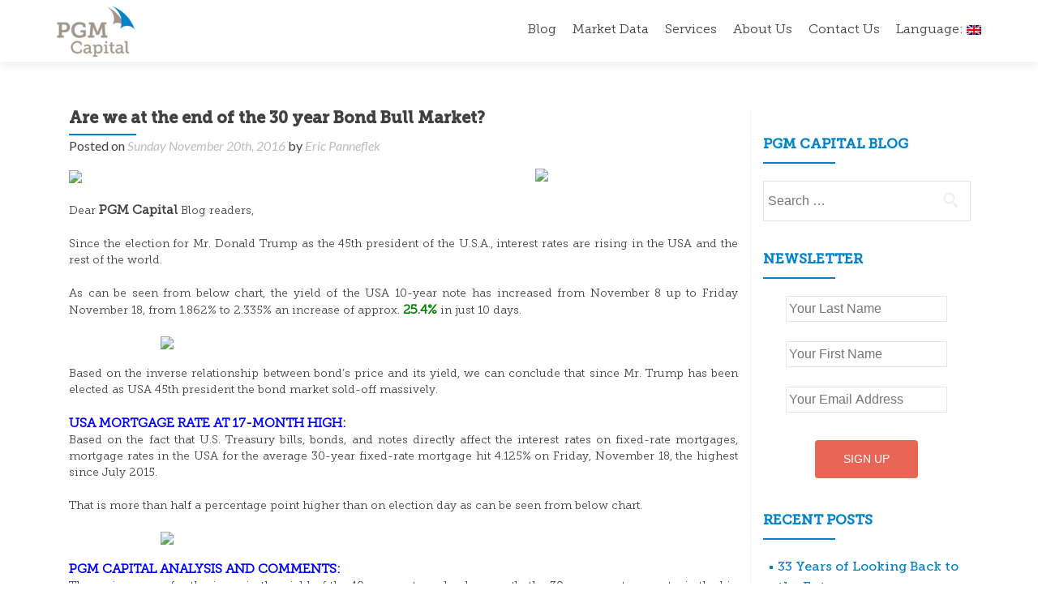

--- FILE ---
content_type: text/html; charset=UTF-8
request_url: https://www.pgmcapital.com/are-we-at-the-end-of-the-30-year-bond-bull-market/
body_size: 74659
content:
<!DOCTYPE html>

<html  xmlns="http://www.w3.org/1999/xhtml" prefix="" lang="en-US">

<head>


<meta charset="UTF-8">

<meta name="viewport" content="width=device-width, initial-scale=1">

<link rel="profile" href="https://gmpg.org/xfn/11">

<link rel="pingback" href="https://www.pgmcapital.com/xmlrpc.php">

<script>
  (function(i,s,o,g,r,a,m){i['GoogleAnalyticsObject']=r;i[r]=i[r]||function(){
  (i[r].q=i[r].q||[]).push(arguments)},i[r].l=1*new Date();a=s.createElement(o),
  m=s.getElementsByTagName(o)[0];a.async=1;a.src=g;m.parentNode.insertBefore(a,m)
  })(window,document,'script','//www.google-analytics.com/analytics.js','ga');

  ga('create', 'UA-186654-6', 'auto');
  ga('send', 'pageview');

</script>
<!--[if lt IE 9]>
<script src="https://www.pgmcapital.com/wp-content/themes/zerif-pro/js/html5.js"></script>
<link rel="stylesheet" href="https://www.pgmcapital.com/wp-content/themes/zerif-pro/css/ie.css" type="text/css">
<![endif]-->


<!-- BEGIN Metadata added by the Add-Meta-Tags WordPress plugin -->
<meta name="description" content="Dear PGM Capital Blog readers, Since the election for Mr. Donald Trump as the 45th president of the U.S.A., interest rates are rising in the USA and the rest of the world." />
<meta name="keywords" content="wealth management,asset management,financial services,curacao,investment,banking,bank,netherlands antilles,suriname,brazil,trading,hedging,vermogensbeheer,nederland,vermogensbeheerders,curaçao,beleggingsstrategie,beleggen,tax,belasting,presentation,onafhankelijk,independent,vermögensverwaltung,vermögensverwalter,vermoegensverwaltung,vermoegensverwaltung,offshorebanking,offshore,trust,truehand,finanzdienstleistung,gold,silver,zilver,goud,silber,edelmetalle,precious metals,stocks,bonds,aktien,aandelen,dividende,rendement,rendite,riqueza,fortune,money,fortuna,prosperidade,banco,imposto,taxa,constructie,construction,global,switzerland,buffett,hedge,brasil,schweiz,cayman,stiftung,foundation,stichting,spf,ppif,luxembourg, pgm capital blog" />
<!-- END Metadata added by the Add-Meta-Tags WordPress plugin -->

<title>Are we at the end of the 30 year Bond Bull Market? &#8211; PGM Capital</title>
<meta name='robots' content='max-image-preview:large' />
<link rel='dns-prefetch' href='//fonts.googleapis.com' />
<link rel="alternate" type="application/rss+xml" title="PGM Capital &raquo; Feed" href="https://www.pgmcapital.com/feed/" />
<link rel="alternate" type="application/rss+xml" title="PGM Capital &raquo; Comments Feed" href="https://www.pgmcapital.com/comments/feed/" />
<link rel="alternate" type="application/rss+xml" title="PGM Capital &raquo; Are we at the end of the 30 year Bond Bull Market? Comments Feed" href="https://www.pgmcapital.com/are-we-at-the-end-of-the-30-year-bond-bull-market/feed/" />
<link rel="alternate" title="oEmbed (JSON)" type="application/json+oembed" href="https://www.pgmcapital.com/wp-json/oembed/1.0/embed?url=https%3A%2F%2Fwww.pgmcapital.com%2Fare-we-at-the-end-of-the-30-year-bond-bull-market%2F" />
<link rel="alternate" title="oEmbed (XML)" type="text/xml+oembed" href="https://www.pgmcapital.com/wp-json/oembed/1.0/embed?url=https%3A%2F%2Fwww.pgmcapital.com%2Fare-we-at-the-end-of-the-30-year-bond-bull-market%2F&#038;format=xml" />
<style id='wp-img-auto-sizes-contain-inline-css' type='text/css'>
img:is([sizes=auto i],[sizes^="auto," i]){contain-intrinsic-size:3000px 1500px}
/*# sourceURL=wp-img-auto-sizes-contain-inline-css */
</style>
<style id='wp-emoji-styles-inline-css' type='text/css'>

	img.wp-smiley, img.emoji {
		display: inline !important;
		border: none !important;
		box-shadow: none !important;
		height: 1em !important;
		width: 1em !important;
		margin: 0 0.07em !important;
		vertical-align: -0.1em !important;
		background: none !important;
		padding: 0 !important;
	}
/*# sourceURL=wp-emoji-styles-inline-css */
</style>
<style id='wp-block-library-inline-css' type='text/css'>
:root{--wp-block-synced-color:#7a00df;--wp-block-synced-color--rgb:122,0,223;--wp-bound-block-color:var(--wp-block-synced-color);--wp-editor-canvas-background:#ddd;--wp-admin-theme-color:#007cba;--wp-admin-theme-color--rgb:0,124,186;--wp-admin-theme-color-darker-10:#006ba1;--wp-admin-theme-color-darker-10--rgb:0,107,160.5;--wp-admin-theme-color-darker-20:#005a87;--wp-admin-theme-color-darker-20--rgb:0,90,135;--wp-admin-border-width-focus:2px}@media (min-resolution:192dpi){:root{--wp-admin-border-width-focus:1.5px}}.wp-element-button{cursor:pointer}:root .has-very-light-gray-background-color{background-color:#eee}:root .has-very-dark-gray-background-color{background-color:#313131}:root .has-very-light-gray-color{color:#eee}:root .has-very-dark-gray-color{color:#313131}:root .has-vivid-green-cyan-to-vivid-cyan-blue-gradient-background{background:linear-gradient(135deg,#00d084,#0693e3)}:root .has-purple-crush-gradient-background{background:linear-gradient(135deg,#34e2e4,#4721fb 50%,#ab1dfe)}:root .has-hazy-dawn-gradient-background{background:linear-gradient(135deg,#faaca8,#dad0ec)}:root .has-subdued-olive-gradient-background{background:linear-gradient(135deg,#fafae1,#67a671)}:root .has-atomic-cream-gradient-background{background:linear-gradient(135deg,#fdd79a,#004a59)}:root .has-nightshade-gradient-background{background:linear-gradient(135deg,#330968,#31cdcf)}:root .has-midnight-gradient-background{background:linear-gradient(135deg,#020381,#2874fc)}:root{--wp--preset--font-size--normal:16px;--wp--preset--font-size--huge:42px}.has-regular-font-size{font-size:1em}.has-larger-font-size{font-size:2.625em}.has-normal-font-size{font-size:var(--wp--preset--font-size--normal)}.has-huge-font-size{font-size:var(--wp--preset--font-size--huge)}.has-text-align-center{text-align:center}.has-text-align-left{text-align:left}.has-text-align-right{text-align:right}.has-fit-text{white-space:nowrap!important}#end-resizable-editor-section{display:none}.aligncenter{clear:both}.items-justified-left{justify-content:flex-start}.items-justified-center{justify-content:center}.items-justified-right{justify-content:flex-end}.items-justified-space-between{justify-content:space-between}.screen-reader-text{border:0;clip-path:inset(50%);height:1px;margin:-1px;overflow:hidden;padding:0;position:absolute;width:1px;word-wrap:normal!important}.screen-reader-text:focus{background-color:#ddd;clip-path:none;color:#444;display:block;font-size:1em;height:auto;left:5px;line-height:normal;padding:15px 23px 14px;text-decoration:none;top:5px;width:auto;z-index:100000}html :where(.has-border-color){border-style:solid}html :where([style*=border-top-color]){border-top-style:solid}html :where([style*=border-right-color]){border-right-style:solid}html :where([style*=border-bottom-color]){border-bottom-style:solid}html :where([style*=border-left-color]){border-left-style:solid}html :where([style*=border-width]){border-style:solid}html :where([style*=border-top-width]){border-top-style:solid}html :where([style*=border-right-width]){border-right-style:solid}html :where([style*=border-bottom-width]){border-bottom-style:solid}html :where([style*=border-left-width]){border-left-style:solid}html :where(img[class*=wp-image-]){height:auto;max-width:100%}:where(figure){margin:0 0 1em}html :where(.is-position-sticky){--wp-admin--admin-bar--position-offset:var(--wp-admin--admin-bar--height,0px)}@media screen and (max-width:600px){html :where(.is-position-sticky){--wp-admin--admin-bar--position-offset:0px}}

/*# sourceURL=wp-block-library-inline-css */
</style><style id='global-styles-inline-css' type='text/css'>
:root{--wp--preset--aspect-ratio--square: 1;--wp--preset--aspect-ratio--4-3: 4/3;--wp--preset--aspect-ratio--3-4: 3/4;--wp--preset--aspect-ratio--3-2: 3/2;--wp--preset--aspect-ratio--2-3: 2/3;--wp--preset--aspect-ratio--16-9: 16/9;--wp--preset--aspect-ratio--9-16: 9/16;--wp--preset--color--black: #000000;--wp--preset--color--cyan-bluish-gray: #abb8c3;--wp--preset--color--white: #ffffff;--wp--preset--color--pale-pink: #f78da7;--wp--preset--color--vivid-red: #cf2e2e;--wp--preset--color--luminous-vivid-orange: #ff6900;--wp--preset--color--luminous-vivid-amber: #fcb900;--wp--preset--color--light-green-cyan: #7bdcb5;--wp--preset--color--vivid-green-cyan: #00d084;--wp--preset--color--pale-cyan-blue: #8ed1fc;--wp--preset--color--vivid-cyan-blue: #0693e3;--wp--preset--color--vivid-purple: #9b51e0;--wp--preset--gradient--vivid-cyan-blue-to-vivid-purple: linear-gradient(135deg,rgb(6,147,227) 0%,rgb(155,81,224) 100%);--wp--preset--gradient--light-green-cyan-to-vivid-green-cyan: linear-gradient(135deg,rgb(122,220,180) 0%,rgb(0,208,130) 100%);--wp--preset--gradient--luminous-vivid-amber-to-luminous-vivid-orange: linear-gradient(135deg,rgb(252,185,0) 0%,rgb(255,105,0) 100%);--wp--preset--gradient--luminous-vivid-orange-to-vivid-red: linear-gradient(135deg,rgb(255,105,0) 0%,rgb(207,46,46) 100%);--wp--preset--gradient--very-light-gray-to-cyan-bluish-gray: linear-gradient(135deg,rgb(238,238,238) 0%,rgb(169,184,195) 100%);--wp--preset--gradient--cool-to-warm-spectrum: linear-gradient(135deg,rgb(74,234,220) 0%,rgb(151,120,209) 20%,rgb(207,42,186) 40%,rgb(238,44,130) 60%,rgb(251,105,98) 80%,rgb(254,248,76) 100%);--wp--preset--gradient--blush-light-purple: linear-gradient(135deg,rgb(255,206,236) 0%,rgb(152,150,240) 100%);--wp--preset--gradient--blush-bordeaux: linear-gradient(135deg,rgb(254,205,165) 0%,rgb(254,45,45) 50%,rgb(107,0,62) 100%);--wp--preset--gradient--luminous-dusk: linear-gradient(135deg,rgb(255,203,112) 0%,rgb(199,81,192) 50%,rgb(65,88,208) 100%);--wp--preset--gradient--pale-ocean: linear-gradient(135deg,rgb(255,245,203) 0%,rgb(182,227,212) 50%,rgb(51,167,181) 100%);--wp--preset--gradient--electric-grass: linear-gradient(135deg,rgb(202,248,128) 0%,rgb(113,206,126) 100%);--wp--preset--gradient--midnight: linear-gradient(135deg,rgb(2,3,129) 0%,rgb(40,116,252) 100%);--wp--preset--font-size--small: 13px;--wp--preset--font-size--medium: 20px;--wp--preset--font-size--large: 36px;--wp--preset--font-size--x-large: 42px;--wp--preset--spacing--20: 0.44rem;--wp--preset--spacing--30: 0.67rem;--wp--preset--spacing--40: 1rem;--wp--preset--spacing--50: 1.5rem;--wp--preset--spacing--60: 2.25rem;--wp--preset--spacing--70: 3.38rem;--wp--preset--spacing--80: 5.06rem;--wp--preset--shadow--natural: 6px 6px 9px rgba(0, 0, 0, 0.2);--wp--preset--shadow--deep: 12px 12px 50px rgba(0, 0, 0, 0.4);--wp--preset--shadow--sharp: 6px 6px 0px rgba(0, 0, 0, 0.2);--wp--preset--shadow--outlined: 6px 6px 0px -3px rgb(255, 255, 255), 6px 6px rgb(0, 0, 0);--wp--preset--shadow--crisp: 6px 6px 0px rgb(0, 0, 0);}:where(.is-layout-flex){gap: 0.5em;}:where(.is-layout-grid){gap: 0.5em;}body .is-layout-flex{display: flex;}.is-layout-flex{flex-wrap: wrap;align-items: center;}.is-layout-flex > :is(*, div){margin: 0;}body .is-layout-grid{display: grid;}.is-layout-grid > :is(*, div){margin: 0;}:where(.wp-block-columns.is-layout-flex){gap: 2em;}:where(.wp-block-columns.is-layout-grid){gap: 2em;}:where(.wp-block-post-template.is-layout-flex){gap: 1.25em;}:where(.wp-block-post-template.is-layout-grid){gap: 1.25em;}.has-black-color{color: var(--wp--preset--color--black) !important;}.has-cyan-bluish-gray-color{color: var(--wp--preset--color--cyan-bluish-gray) !important;}.has-white-color{color: var(--wp--preset--color--white) !important;}.has-pale-pink-color{color: var(--wp--preset--color--pale-pink) !important;}.has-vivid-red-color{color: var(--wp--preset--color--vivid-red) !important;}.has-luminous-vivid-orange-color{color: var(--wp--preset--color--luminous-vivid-orange) !important;}.has-luminous-vivid-amber-color{color: var(--wp--preset--color--luminous-vivid-amber) !important;}.has-light-green-cyan-color{color: var(--wp--preset--color--light-green-cyan) !important;}.has-vivid-green-cyan-color{color: var(--wp--preset--color--vivid-green-cyan) !important;}.has-pale-cyan-blue-color{color: var(--wp--preset--color--pale-cyan-blue) !important;}.has-vivid-cyan-blue-color{color: var(--wp--preset--color--vivid-cyan-blue) !important;}.has-vivid-purple-color{color: var(--wp--preset--color--vivid-purple) !important;}.has-black-background-color{background-color: var(--wp--preset--color--black) !important;}.has-cyan-bluish-gray-background-color{background-color: var(--wp--preset--color--cyan-bluish-gray) !important;}.has-white-background-color{background-color: var(--wp--preset--color--white) !important;}.has-pale-pink-background-color{background-color: var(--wp--preset--color--pale-pink) !important;}.has-vivid-red-background-color{background-color: var(--wp--preset--color--vivid-red) !important;}.has-luminous-vivid-orange-background-color{background-color: var(--wp--preset--color--luminous-vivid-orange) !important;}.has-luminous-vivid-amber-background-color{background-color: var(--wp--preset--color--luminous-vivid-amber) !important;}.has-light-green-cyan-background-color{background-color: var(--wp--preset--color--light-green-cyan) !important;}.has-vivid-green-cyan-background-color{background-color: var(--wp--preset--color--vivid-green-cyan) !important;}.has-pale-cyan-blue-background-color{background-color: var(--wp--preset--color--pale-cyan-blue) !important;}.has-vivid-cyan-blue-background-color{background-color: var(--wp--preset--color--vivid-cyan-blue) !important;}.has-vivid-purple-background-color{background-color: var(--wp--preset--color--vivid-purple) !important;}.has-black-border-color{border-color: var(--wp--preset--color--black) !important;}.has-cyan-bluish-gray-border-color{border-color: var(--wp--preset--color--cyan-bluish-gray) !important;}.has-white-border-color{border-color: var(--wp--preset--color--white) !important;}.has-pale-pink-border-color{border-color: var(--wp--preset--color--pale-pink) !important;}.has-vivid-red-border-color{border-color: var(--wp--preset--color--vivid-red) !important;}.has-luminous-vivid-orange-border-color{border-color: var(--wp--preset--color--luminous-vivid-orange) !important;}.has-luminous-vivid-amber-border-color{border-color: var(--wp--preset--color--luminous-vivid-amber) !important;}.has-light-green-cyan-border-color{border-color: var(--wp--preset--color--light-green-cyan) !important;}.has-vivid-green-cyan-border-color{border-color: var(--wp--preset--color--vivid-green-cyan) !important;}.has-pale-cyan-blue-border-color{border-color: var(--wp--preset--color--pale-cyan-blue) !important;}.has-vivid-cyan-blue-border-color{border-color: var(--wp--preset--color--vivid-cyan-blue) !important;}.has-vivid-purple-border-color{border-color: var(--wp--preset--color--vivid-purple) !important;}.has-vivid-cyan-blue-to-vivid-purple-gradient-background{background: var(--wp--preset--gradient--vivid-cyan-blue-to-vivid-purple) !important;}.has-light-green-cyan-to-vivid-green-cyan-gradient-background{background: var(--wp--preset--gradient--light-green-cyan-to-vivid-green-cyan) !important;}.has-luminous-vivid-amber-to-luminous-vivid-orange-gradient-background{background: var(--wp--preset--gradient--luminous-vivid-amber-to-luminous-vivid-orange) !important;}.has-luminous-vivid-orange-to-vivid-red-gradient-background{background: var(--wp--preset--gradient--luminous-vivid-orange-to-vivid-red) !important;}.has-very-light-gray-to-cyan-bluish-gray-gradient-background{background: var(--wp--preset--gradient--very-light-gray-to-cyan-bluish-gray) !important;}.has-cool-to-warm-spectrum-gradient-background{background: var(--wp--preset--gradient--cool-to-warm-spectrum) !important;}.has-blush-light-purple-gradient-background{background: var(--wp--preset--gradient--blush-light-purple) !important;}.has-blush-bordeaux-gradient-background{background: var(--wp--preset--gradient--blush-bordeaux) !important;}.has-luminous-dusk-gradient-background{background: var(--wp--preset--gradient--luminous-dusk) !important;}.has-pale-ocean-gradient-background{background: var(--wp--preset--gradient--pale-ocean) !important;}.has-electric-grass-gradient-background{background: var(--wp--preset--gradient--electric-grass) !important;}.has-midnight-gradient-background{background: var(--wp--preset--gradient--midnight) !important;}.has-small-font-size{font-size: var(--wp--preset--font-size--small) !important;}.has-medium-font-size{font-size: var(--wp--preset--font-size--medium) !important;}.has-large-font-size{font-size: var(--wp--preset--font-size--large) !important;}.has-x-large-font-size{font-size: var(--wp--preset--font-size--x-large) !important;}
/*# sourceURL=global-styles-inline-css */
</style>

<style id='classic-theme-styles-inline-css' type='text/css'>
/*! This file is auto-generated */
.wp-block-button__link{color:#fff;background-color:#32373c;border-radius:9999px;box-shadow:none;text-decoration:none;padding:calc(.667em + 2px) calc(1.333em + 2px);font-size:1.125em}.wp-block-file__button{background:#32373c;color:#fff;text-decoration:none}
/*# sourceURL=/wp-includes/css/classic-themes.min.css */
</style>
<link rel='stylesheet' id='zerif_bootstrap_style-css' href='https://www.pgmcapital.com/wp-content/themes/zerif-pro/css/bootstrap.min.css?ver=6.9' type='text/css' media='all' />
<link rel='stylesheet' id='zerif_font-awesome_style-css' href='https://www.pgmcapital.com/wp-content/themes/zerif-pro/assets/css/font-awesome.min.css?ver=v1' type='text/css' media='all' />
<link rel='stylesheet' id='chld_thm_cfg_parent-css' href='https://www.pgmcapital.com/wp-content/themes/zerif-pro/style.css?ver=6.9' type='text/css' media='all' />
<link rel='stylesheet' id='zerif_font-css' href='//fonts.googleapis.com/css?family=Lato%3A300%2C400%2C700%2C400italic%7CMontserrat%3A700%7CHomemade+Apple&#038;ver=6.9' type='text/css' media='all' />
<link rel='stylesheet' id='zerif_font_all-css' href='//fonts.googleapis.com/css?family=Open+Sans%3A400%2C300%2C300italic%2C400italic%2C600italic%2C600%2C700%2C700italic%2C800%2C800italic&#038;ver=6.9' type='text/css' media='all' />
<link rel='stylesheet' id='zerif_style-css' href='https://www.pgmcapital.com/wp-content/themes/zerif-pro-child/style.css?ver=1.8.5.1.1523203351' type='text/css' media='all' />
<script type="text/javascript" src="https://www.pgmcapital.com/wp-includes/js/jquery/jquery.min.js?ver=3.7.1" id="jquery-core-js"></script>
<script type="text/javascript" src="https://www.pgmcapital.com/wp-includes/js/jquery/jquery-migrate.min.js?ver=3.4.1" id="jquery-migrate-js"></script>
<script type="text/javascript" src="https://www.pgmcapital.com/wp-content/plugins/timezonecalculator/vendor/jshashtable/hashtable.js?ver=3.0" id="jshashtable-js"></script>
<script type="text/javascript" id="timezonecalculator_refresh-js-extra">
/* <![CDATA[ */
var timezonecalculator_refresh_settings = {"ajax_url":"https://www.pgmcapital.com/wp-admin/admin-ajax.php","_ajax_nonce":"098049f504","refresh_time":"10"};
//# sourceURL=timezonecalculator_refresh-js-extra
/* ]]> */
</script>
<script type="text/javascript" src="https://www.pgmcapital.com/wp-content/plugins/timezonecalculator/js/refresh.js?ver=3.20" id="timezonecalculator_refresh-js"></script>
<link rel="https://api.w.org/" href="https://www.pgmcapital.com/wp-json/" /><link rel="alternate" title="JSON" type="application/json" href="https://www.pgmcapital.com/wp-json/wp/v2/posts/14781" /><link rel="EditURI" type="application/rsd+xml" title="RSD" href="https://www.pgmcapital.com/xmlrpc.php?rsd" />
<meta name="generator" content="WordPress 6.9" />
<link rel="canonical" href="https://www.pgmcapital.com/are-we-at-the-end-of-the-30-year-bond-bull-market/" />
<link rel='shortlink' href='https://www.pgmcapital.com/?p=14781' />
<meta name="TimeZoneCalculator" content="3.37"/>
<style type="text/css">
.qtranxs_flag_en {background-image: url(https://www.pgmcapital.com/wp-content/plugins/qtranslate-x/flags/gb.png); background-repeat: no-repeat;}
.qtranxs_flag_nl {background-image: url(https://www.pgmcapital.com/wp-content/plugins/qtranslate-x/flags/nl.png); background-repeat: no-repeat;}
</style>
<link hreflang="en" href="https://www.pgmcapital.com/en/are-we-at-the-end-of-the-30-year-bond-bull-market/" rel="alternate" />
<link hreflang="nl" href="https://www.pgmcapital.com/nl/are-we-at-the-end-of-the-30-year-bond-bull-market/" rel="alternate" />
<link hreflang="x-default" href="https://www.pgmcapital.com/are-we-at-the-end-of-the-30-year-bond-bull-market/" rel="alternate" />
<meta name="generator" content="qTranslate-X 3.4.6.8" />
<style type="text/css" id="custom-background-css">
body.custom-background { background-image: url("https://www.pgmcapital.com/beta/wp-content/uploads/2015/06/bg2.jpg"); background-position: center top; background-size: auto; background-repeat: repeat; background-attachment: fixed; }
</style>
	<link rel="icon" href="https://www.pgmcapital.com/wp-content/uploads/2016/03/cropped-pgm_siteicon-32x32.png" sizes="32x32" />
<link rel="icon" href="https://www.pgmcapital.com/wp-content/uploads/2016/03/cropped-pgm_siteicon-192x192.png" sizes="192x192" />
<link rel="apple-touch-icon" href="https://www.pgmcapital.com/wp-content/uploads/2016/03/cropped-pgm_siteicon-180x180.png" />
<meta name="msapplication-TileImage" content="https://www.pgmcapital.com/wp-content/uploads/2016/03/cropped-pgm_siteicon-270x270.png" />
		<style type="text/css" id="wp-custom-css">
			/* About Us - Widget Customization */

.about-us .column {
	margin-bottom: 33px;
}

.client-list .widget-title {
	color: #0082C8;
}

.our-clients {
	line-height: 0;
}		</style>
		<style id="sccss">/* Enter Your Custom CSS Here */

/* Ghost Buttons */
.custom-button.red-btn,
.custom-button.green-btn, 
a.btn.btn-primary.custom-button.red-btn,
a.btn.btn-primary.custom-button.green-btn {
  background: transparent !important;
  border: 2px solid #fff;
  border-radius: 5px;
  color: #fff !important;
}
.custom-button.red-btn:hover,
.custom-button.red-btn:active,
.custom-button.green-btn:hover,
.custom-button.green-btn:active,
a.btn.btn-primary.custom-button.red-btn:hover, 
a.btn.btn-primary.custom-button.red-btn:active,
a.btn.btn-primary.custom-button.green-btn:hover, 
a.btn.btn-primary.custom-button.green-btn:active {
   background-color: #fff; /* fallback */
   background-color: rgba(255, 255, 255, 0.4) !important;
   transition: background-color 0.3s ease-in;
   border-radius: 5px;
}

/* Older Theme Changes */
.button {
	display: inline-block !important;
}
.red-btn {
	font-family:'Museo_Slab_500',Sans-Serif;
}
.green-btn {
	font-family:'Museo_Slab_500',Sans-Serif;
}
.widget .widget-title {
	font-family: 'Museo_Slab_500', Sans-Serif;
}
.widget li {
	font-family: 'Museo_Slab_300', Sans-Serif;
}
.widget li:before{
	background: #0082c8;
}
.widget li a {
	color:#0082c8;
	font-family: 'Museo_Slab_500', Sans-Serif;
}
.widget li a:hover {
	color:#000 !important;
}
.section-header h2 {
	font-family: 'Museo_Slab_500', Sans-Serif;
}
.section-header h6 {
	font-family: 'Museo_Slab_300', Sans-Serif;
}
li.current>a:before {
	background: #e96656;
}
ul.nav > li.current_page_item.current > a:before {
	background: #0082c8;
}
.intro-text{
	line-height: 50px;
	font-size: 35px;
	font-family:'Museo_Slab_500',Sans-Serif;
}
.focus-box:nth-child(4n+1) .service-icon:hover {
	border: 10px solid #0082c8;
}
.focus-box:nth-child(4n+2) .service-icon:hover{
	border: 10px solid #0082c8;
}
.focus-box:nth-child(4n+3) .service-icon:hover {
	border: 10px solid #0082c8;
}
.focus-box:nth-child(4n+4) .service-icon:hover{
	border: 10px solid #0082c8;
}
.focus-box:nth-child(4n+1) .red-border-bottom:before {
	background: #0082c8;
}
.focus-box:nth-child(4n+2) .red-border-bottom:before {
	background: #0082c8;
}
.focus-box:nth-child(4n+3) .red-border-bottom:before {
	background: #0082c8;
}
.focus-box:nth-child(4n+4) .red-border-bottom:before {
	background: #0082c8;
}
.focus-box h5 {
	font-family: 'Museo_Slab_500', Sans-Serif;
}
.focus-box p {
	font-family: 'Museo_Slab_300', Sans-Serif;
}
.separator-one .green-btn {
	color: #FFF !important;
}
.separator-one .text {
	font-family: 'Museo_Slab_500', Sans-Serif;
}
.about-us .big-intro {
	color: #0082c8;
	font-size: 55px;
}
.about-us p {
	font-family: 'Museo_Slab_300', Sans-Serif;
}
.skills .skill h6 {
    font-weight: normal;
	font-family: 'Museo_Slab_700', Sans-Serif;
}
.skills .skill p {
	line-height: 16px;
	font-family: 'Museo_Slab_300', Sans-Serif;
	font-size: 14px !important;
}
.team-member:hover .details {
	font-family: 'Museo_Slab_300', Sans-Serif;
}
.team-member h5, .team-member h5 a {
  	font-weight: normal;
	font-family: 'Museo_Slab_700', Sans-Serif;
}
.team-member .position {
	font-family: 'Museo_Slab_300', Sans-Serif;
	padding-top: 5px;
}
.team-member .social-icons ul li a:hover {
	color: #0082c8;
}
.our-team .row > div:nth-child(4n+1) .red-border-bottom:before{
    background: #0082c8 !important;
}
.our-team .row > div:nth-child(4n+2) .red-border-bottom:before{
    background: #0082c8 !important;
}
.our-team .row > div:nth-child(4n+3) .red-border-bottom:before{
    background: #0082c8 !important;
}
.our-team .row > div:nth-child(4n+4) .red-border-bottom:before{
    background: #0082c8 !important;
}
.best-value .package-header {
	height: 82px !important;
}
.best-value .package-header {
	height: 72px;
}
.testimonial {
	background: #fff;
}
.purchase-now h3 {
	font-family: 'Museo_Slab_500', Sans-Serif;
}
.contact-us .input-box,textarea {
	font-family: 'Museo_Slab_300', Sans-Serif;
}
.company-details {
	font-family: 'Museo_Slab_500', Sans-Serif; 
}
.company-details a:hover {
	color: #0082c8 !important;
}
.copyright p {
	font-family: 'Museo_Slab_500', Sans-Serif;
}
.social li {
	margin: 10px;
}
.social li a {
	font-size: 32px;
}
.latesnews-content p,
.latesnews-content {
	font-size: 13px;
	font-family: 'Museo_Slab_300', Sans-Serif;
}
#carousel-homepage-latestnews .carousel-inner .item .latestnews-title {
	font-weight: normal;
	font-size: 16px;
	font-family: 'Museo_Slab_500', Sans-Serif;
}
.nav a {
	font-family:'Museo_Slab_300',Sans-Serif;
}
.nav li a:hover {
	color: #0082c8 !important;
}
@media (max-width: 1200px) {

	.header-content-wrap {
		padding: 175px 0 100px;
	}

}

/* Selection colours (easy to forget) */
::selection {
	background: #A2968A;
	color: #0082C8;
}
::-moz-selection {
	background: #A2968A;
	color: #0082C8;
}


/* Page adjustments */
.entry-content {
  	font-family: 'Museo_Slab_500', Sans-Serif;
  	font-size: 16px;
} 

.entry-content p {
  	font-family: 'Museo_Slab_300', Sans-Serif;
  	font-size: 14px;
  	margin-bottom: 1.5em;
}

.entry-content p a {
  	font-family: 'Museo_Slab_500', Sans-Serif;
	font-size: 14px;
	color:#0082c8;
}

.entry-content p a:hover {
	color:#000 !important;
}

.entry-content,
.entry-header h1 {
  	font-family: 'Museo_Slab_700', Sans-Serif;
}

.entry-content h2 {
	padding-bottom: 10px;
	line-height: 20px;
	position: relative;
	display: inline-block;
  	font-family: 'Museo_Slab_700', Sans-Serif;
	font-size: 32px;
	text-transform: uppercase;
	margin-top: 0;
	margin-bottom: 6px;
}

.entry-content h4 {
	font-size: 16px;
	color: #666666;
} 

.entry-content h5 {
	color: #404040;
	position: relative;
	display: inline-block;
	text-transform: uppercase;
	margin-bottom: 8px;
	font-size: 17px;
  	font-family: 'Museo_Slab_700', Sans-Serif;
	float: none;
    width: auto;
} 

.entry-content h6 {
	font-size: 16px;
	margin-bottom: 10px;
	color: #808080;
    font-family: 'Museo_Slab_300', Sans-Serif;
} 

.entry-content #wrapper, 
.entry-content #disclaimerWrapper, 
.entry-content #marketsWrapper {
    text-align:center;
    width: 80%;
    margin: 0 auto;
    text-align: center;
  	border: 1px solid #CCC; 
  	-moz-border-radius: 5px; 
  	border-radius: 5px;
  	margin-top: 15px;
  	margin-bottom: 30px;
} 

.entry-content #disclaimerWrapper {
	background: #F6F6F6;
  	font-family: 'Museo_Slab_300', Sans-Serif;
  	font-size: 12px;
  	margin-top: 30px;
}

.entry-content .overviewHeader {
	margin: 0;
  	padding: 0;
  	padding-top: 8px;
  	padding-bottom: 6px;
  	font-family: 'Museo_Slab_700', Sans-Serif;
  	font-size: 17px;
  	color: #006DBF;
  	text-transform: uppercase;
  	background: #F6F6F6;
  	-moz-border-radius: 5px 5px 0 0;
 	border-radius: 5px 5px 0 0; /* standards-compliant: (IE) */
} 

.entry-content #wrapper hr,
.entry-content #marketsWrapper hr {
	margin-top: 0px;
  	margin-bottom: 8px;
}

.entry-content .overviewLeft,
.entry-content .overviewMiddle,
.entry-content .overviewRight {
    display: inline-block;
    vertical-align:top;
    width: 30%;
}

.entry-content #pieWrapper {
    text-align:center;
    width: 80%;
    margin: 0 auto;
    text-align: center;
  	margin-top: 30px;
  	margin-bottom: 15px;
} 

.entry-content .allocationPie,
.entry-content .distributionPie {
    display: inline-block;
    vertical-align:top;
    width: 45%;
}

.entry-content .charts-menu-button-caption,
.entry-content .charts-control {
  	font-family: 'Museo_Slab_300', Sans-Serif;
  	font-size: 12px;
  	vertical-align: middle;
} 

.entry-content #chartDash { 
  	background:url('https://www.pgmcapital.com/pgm-component-index/images/graph_bg.png'); 
  	background-repeat:no-repeat; 
  	background-position:center; 
} 

.charts-menuitem-content {
	font-family: 'Museo_Slab_300', Sans-Serif !important;
  	text-align: left;
}

.sidebar-wrap .btn-default { 
	background-color: #006DBF;
}

.content-left-wrap a { 
	 color: #006DBF;
}

.content-left-wrap a:hover { 
	 color: #404040 !important;
}

article.hentry { 
	border-bottom: 0;
}

.widget li {
 	margin-top: 2px;
  	margin-bottom: 2px;
}

/* Markets overview */

.entry-content #marketsWrapper {
 	  width: 94%;
} 

@media (max-width: 767px) {
	.entry-content #marketsWrapper {
 	  	width: 100%; 
  		margin-bottom: 0;
  		-moz-border-radius: 0; 
  		border-radius: 0;
	} 
}

.entry-content .marketsFirst,
.entry-content .marketsSecond,
.entry-content .marketsThird,
.entry-content .marketsFourth {
    display: inline-block;
    vertical-align: middle;
    width: 30%;
}

.entry-content .marketsFourth {
	width: 5%; 
    /* margin-bottom: 8px;*/
}

.entry-content .marketsThird {
    /* margin-bottom: 8px;*/
}

.entry-content .marketsFirst {
 	text-align: left;
} 

.entry-content .marketsFirst h4 {
 	 padding-left: 5px !important;
}

.entry-content .marketsFirst h4,
.entry-content .marketsSecond h4,
.entry-content .marketsThird h4,
.entry-content .marketsFourth h4 {
	margin-top: 5px;
  	margin-bottom: 5px;
} 

.responsive-tabs,
.responsive-tabs__panel { 
 	padding-top: 0px !important; 
  	border: 0 !important;
  	border-top: 0 !important;
} 

@media (max-width: 767px) { 
	.responsive-tabs,
	.responsive-tabs__panel { 
  		padding: 0 !important;
	}
}

.responsive-tabs ul.responsive-tabs__list {
 	margin-left: 10% !important; 
   	margin-top: 10px !important;
} 

.responsive-tabs__list__item--active {
  	color: #006DBF !important;
  	background: #F6F6F6 !important;
}

.entry-content .marketsHeader { 
  	background: #F6F6F6 !important;
  	-moz-border-radius: 5px 5px 0 0;
 	border-radius: 5px 5px 0 0; /* standards-compliant: (IE) */
} 

@media (max-width: 767px) { 
	.entry-content .marketsHeader { 
    	-moz-border-radius: 0;
      	border-radius: 0; /* standards-compliant: (IE) */  
	}
	.responsive-tabs .responsive-tabs__heading,
	.responsive-tabs .responsive-tabs__heading--active { 
  		color: #006DBF !important;
	} 
} 

.nav > li.current_page_item a, .nav > li.current-menu-item a {
	color: #404040; 
}

/* About Us Mods */

.our-clients {
	background: none; 
  margin-bottom: 0;
}

.client-list {
	padding-right: 40px !important;
}

@media (max-width: 767px) { 
	.skills {
		margin-bottom: 25px !important; 
	}
}

@media (max-width: 992px) { 
	.skills {
		margin-bottom: 25px !important; 
	}
}

.zerif_about_us_center {
	margin-bottom: 25px !important;  
}

/* Services Mods */ 

.footer_subtitle {
	 padding-bottom: 0;
}

.before_banner {
  padding-bottom: 25px;
}

.focus h2 {
	padding-bottom: 25px; 
}

.focus h6 {
	color: #0082C8 !important; 
  font-family: 'Museo_Slab_500', Sans-Serif; 
}

.banner_subtitle h6 { 
 	margin: auto;
  max-width: 725px;
}

.banner_image {
  padding-bottom: 25px;
}

#chartDash { 
  background:url('/wp-content/uploads/2018/04/graph_bg.png') !important; 
  background-repeat:no-repeat !important; 
  background-position:center !important; 
} </style>

</head>


		<body data-rsssl=1 class="wp-singular post-template-default single single-post postid-14781 single-format-standard wp-theme-zerif-pro wp-child-theme-zerif-pro-child group-blog" itemscope="itemscope" itemtype="http://schema.org/WebPage">

		<!-- =========================

		   PRE LOADER       

		============================== -->
		

		<header id="home" class="header" itemscope="itemscope" itemtype="http://schema.org/WPHeader" role="banner">

			<div id="main-nav" class="navbar navbar-inverse bs-docs-nav">

				<div class="container">

					<div class="navbar-header responsive-logo">

						<button class="navbar-toggle collapsed" type="button" data-toggle="collapse" data-target=".bs-navbar-collapse">

						<span class="sr-only">Toggle navigation</span>

						<span class="icon-bar"></span>

						<span class="icon-bar"></span>

						<span class="icon-bar"></span>

						</button>

						

						<a href="https://www.pgmcapital.com/" title="PGM Capital" class="navbar-brand"><img src="https://www.pgmcapital.com/wp-content/uploads/2015/06/logo.png" alt="PGM Capital"></a>
						

					</div>

					<nav class="navbar-collapse bs-navbar-collapse collapse" role="navigation" id="site-navigation" itemscope="itemscope" itemtype="http://schema.org/SiteNavigationElement" role="navigation">

						<ul id="menu-main" class="nav navbar-nav navbar-right responsive-nav main-nav-list"><li id="menu-item-14791" class="menu-item menu-item-type-post_type menu-item-object-page menu-item-14791"><a href="https://www.pgmcapital.com/pgmblog/">Blog</a></li>
<li id="menu-item-104" class="menu-item menu-item-type-post_type menu-item-object-page menu-item-has-children menu-item-104"><a href="https://www.pgmcapital.com/pgm-market-data/">Market Data</a>
<ul class="sub-menu">
	<li id="menu-item-101" class="menu-item menu-item-type-post_type menu-item-object-page menu-item-101"><a href="https://www.pgmcapital.com/pgm-index/">PGM Performance</a></li>
</ul>
</li>
<li id="menu-item-23" class="menu-item menu-item-type-custom menu-item-object-custom menu-item-home menu-item-23"><a href="https://www.pgmcapital.com/#focus">Services</a></li>
<li id="menu-item-24" class="menu-item menu-item-type-custom menu-item-object-custom menu-item-home menu-item-24"><a href="https://www.pgmcapital.com/#aboutus">About Us</a></li>
<li id="menu-item-26" class="menu-item menu-item-type-custom menu-item-object-custom menu-item-home menu-item-26"><a href="https://www.pgmcapital.com/#contact">Contact Us</a></li>
<li id="menu-item-56" class="qtranxs-lang-menu qtranxs-lang-menu-en menu-item menu-item-type-custom menu-item-object-custom menu-item-has-children menu-item-56"><a href="#" title="English">Language:&nbsp;<img src="https://www.pgmcapital.com/wp-content/plugins/qtranslate-x/flags/gb.png" alt="English" /></a>
<ul class="sub-menu">
	<li id="menu-item-14792" class="qtranxs-lang-menu-item qtranxs-lang-menu-item-en menu-item menu-item-type-custom menu-item-object-custom menu-item-14792"><a href="https://www.pgmcapital.com/en/are-we-at-the-end-of-the-30-year-bond-bull-market/" title="English"><img src="https://www.pgmcapital.com/wp-content/plugins/qtranslate-x/flags/gb.png" alt="English" />&nbsp;English</a></li>
	<li id="menu-item-14793" class="qtranxs-lang-menu-item qtranxs-lang-menu-item-nl menu-item menu-item-type-custom menu-item-object-custom menu-item-14793"><a href="https://www.pgmcapital.com/nl/are-we-at-the-end-of-the-30-year-bond-bull-market/" title="Nederlands"><img src="https://www.pgmcapital.com/wp-content/plugins/qtranslate-x/flags/nl.png" alt="Nederlands" />&nbsp;Nederlands</a></li>
</ul>
</li>
</ul>
					</nav>

				</div>

			</div>

			<!-- / END TOP BAR -->
			<div class="clear"></div>
		</header> <!-- / END HOME SECTION  -->
				<div id="content" class="site-content">
			<div class="container">
				<div class="content-left-wrap col-md-9">
					<div id="primary" class="content-area">
						<main itemscope itemtype="http://schema.org/WebPageElement" itemprop="mainContentOfPage" id="main" class="site-main" role="main">
							<article id="post-14781" class="post-14781 post type-post status-publish format-standard has-post-thumbnail hentry category-pgm-capital-blog">	<header class="entry-header">		<h1 class="entry-title" itemprop="headline">Are we at the end of the 30 year Bond Bull Market?</h1>		<div class="entry-meta">			<span class="posted-on">Posted on <a href="https://www.pgmcapital.com/2016/11/20/" rel="bookmark"><time class="entry-date published" itemprop="datePublished" datetime="2016-11-20T22:11:26+00:00">Sunday November 20th, 2016</time><time class="updated" datetime="2017-02-08T14:14:35+00:00">Wednesday February  8th, 2017</time></a></span><span class="byline"> by <span class="author vcard" itemprop="name"><a href="https://www.pgmcapital.com/author/eric/" class="url fn n author-link" itemscope="itemscope" itemtype="http://schema.org/Person" itemprop="author">Eric Panneflek</a></span></span>		</div><!-- .entry-meta -->	</header><!-- .entry-header -->			<div class="entry-content" itemprop="text">		<p><a href="http://www.pgm-blog.com/are-we-at-the-end-of-the-30-year-bond-bull-market/bondmarket-crash/" rel="attachment wp-att-14799"><img fetchpriority="high" decoding="async" class="alignnone wp-image-14799" src="https://www.pgm-blog.com/wp-content/uploads/2016/11/bondmarket-crash.jpg" width="350" height="198" /></a><a href="http://www.pgm-blog.com/are-we-at-the-end-of-the-30-year-bond-bull-market/myrtle-beach-real-estate-price-reductions/" rel="attachment wp-att-14800"><img decoding="async" class="alignright wp-image-14800" src="https://www.pgm-blog.com/wp-content/uploads/2016/11/myrtle-beach-real-estate-price-reductions.jpg" width="250" height="185" /></a></p>
<p>Dear <strong>PGM Capital</strong> Blog readers,</p>
<p>Since the election for Mr. Donald Trump as the 45th president of the U.S.A., interest rates are rising in the USA and the rest of the world.</p>
<p>As can be seen from below chart, the yield of the USA 10-year note has increased from November 8 up to Friday November 18, from 1.862% to 2.335% an increase of approx. <span style="color: #008000;"><strong>25.4%</strong></span> in just 10 days.</p>
<p><a href="http://www.pgm-blog.com/are-we-at-the-end-of-the-30-year-bond-bull-market/screen-shot-2016-11-20-at-6-20-19-pm/" rel="attachment wp-att-14782"><img decoding="async" class="aligncenter wp-image-14782" src="https://www.pgm-blog.com/wp-content/uploads/2016/11/Screen-Shot-2016-11-20-at-6.20.19-PM.png" width="600" height="356" /></a></p>
<p>Based on the inverse relationship between bond&#8217;s price and its yield, we can conclude that since Mr. Trump has been elected as USA 45th president the bond market sold-off massively.</p>
<p><span style="color: #0000ff;"><strong>USA MORTGAGE RATE AT 17-MONTH HIGH:<br />
</strong></span>Based on the fact that U.S. Treasury bills, bonds, and notes directly affect the interest rates on fixed-rate mortgages, mortgage rates in the USA for the average 30-year fixed-rate mortgage hit 4.125% on Friday, November 18, the highest since July 2015.</p>
<p>That is more than half a percentage point higher than on election day as can be seen from below chart.</p>
<p><a href="http://www.pgm-blog.com/are-we-at-the-end-of-the-30-year-bond-bull-market/screen-shot-2016-11-20-at-6-57-48-pm/" rel="attachment wp-att-14785"><img loading="lazy" decoding="async" class="aligncenter wp-image-14785" src="https://www.pgm-blog.com/wp-content/uploads/2016/11/Screen-Shot-2016-11-20-at-6.57.48-PM.png" width="600" height="241" /></a></p>
<p><span style="color: #0000ff;"><strong>PGM CAPITAL ANALYSIS AND COMMENTS:<br />
</strong></span>The main reason for the jump in the yield of the 10-year note and subsequently the 30-year mortgage rate, is the big promise of USA president elected Mr. Donald Trump, pledge to work with lawmakers to introduce legislation to “spur $1 trillion in infrastructure investment”, which is highly inflationary.</p>
<p><script src='https://i.cdn.turner.com/money/.element/script/7.0/players/embed.js?videoid=/video/investing/2016/11/14/jim-rogers-donald-trump-russia.cnnmoney'></script></p>
<p>Mr. Trump plans also to reduce taxes in order to increase economic growth by government spending, remind most of us of a similar plan by president Ronald Reagan, in the eighties, which later on was called <a href="https://en.wikipedia.org/wiki/Reaganomics" target="_blank">Reaganomics</a>.</p>
<p>Below 100-year inflation chart of the USA, shows how Reaganomics has triggered, in 1980, the highest inflation rate in peace time in the USA.</p>
<p><a href="http://www.pgm-blog.com/are-we-at-the-end-of-the-30-year-bond-bull-market/screen-shot-2016-11-20-at-7-28-31-pm/" rel="attachment wp-att-14790"><img loading="lazy" decoding="async" class="aligncenter wp-image-14790" src="https://www.pgm-blog.com/wp-content/uploads/2016/11/Screen-Shot-2016-11-20-at-7.28.31-PM.png" width="600" height="287" /></a></p>
<p>As a consequence of this, the Federal Reserve board led by <a href="https://en.wikipedia.org/wiki/Paul_Volcker" target="_blank">Mr. Paul Volcker</a> raised the federal funds rate, which had averaged 11.2% in 1979, to a peak of 20% in June 1981 as can be seen from below chart.</p>
<p><a href="http://www.pgm-blog.com/are-we-at-the-end-of-the-30-year-bond-bull-market/screen-shot-2016-11-20-at-7-11-03-pm/" rel="attachment wp-att-14788"><img loading="lazy" decoding="async" class="aligncenter wp-image-14788" src="https://www.pgm-blog.com/wp-content/uploads/2016/11/Screen-Shot-2016-11-20-at-7.11.03-PM.png" width="600" height="288" /></a></p>
<p>Based on this, the price of Gold, &#8211; the ultimate hedge against inflation &#8211; rose to US$ 850.00 an ounce in January of 1980, which corrected for inflation is equivalent to <span style="color: #008000;"><strong>US$ 2,106.45</strong></span>, as can be seen from below chart.</p>
<p><a href="http://www.pgm-blog.com/are-we-at-the-end-of-the-30-year-bond-bull-market/screen-shot-2016-11-20-at-7-18-13-pm/" rel="attachment wp-att-14793"><img loading="lazy" decoding="async" class="alignnone size-full wp-image-14793" src="https://www.pgm-blog.com/wp-content/uploads/2016/11/Screen-Shot-2016-11-20-at-7.18.13-PM.png" alt="screen-shot-2016-11-20-at-7-18-13-pm" width="790" height="517" /></a></p>
<p>The above chart shows also that the hyperinflation cycle of the 1980&#8217;s has triggered a massive recession in the early 80&#8217;s.</p>
<p>History normally repeats itself, if this is the case, we can expect <a href="http://www.investopedia.com/terms/t/trumponomics.asp" target="_blank">Trumponomics</a> to have a similar effect as the Reagonimcs had in the 80&#8217;s, on the interest rates, and subsequently on the price of gold, global capital markets and state of the world economy.</p>
<p>Higher interest rates in the 80&#8217;s lead also to a higher US-Dollar as can be seen from below chart.</p>
<p><a href="http://www.pgm-blog.com/are-we-at-the-end-of-the-30-year-bond-bull-market/screen-shot-2016-11-20-at-8-07-13-pm/" rel="attachment wp-att-14795"><img loading="lazy" decoding="async" class="aligncenter wp-image-14795" src="https://www.pgm-blog.com/wp-content/uploads/2016/11/Screen-Shot-2016-11-20-at-8.07.13-PM.png" width="600" height="395" /></a></p>
<p>History shows us also that higher interest have lead to; housing market, bond market and stock crashes, and that the combination of higher rates and US-Dollar had lead to bankruptcy of those developing countries, which has borrowed in US-Dollar in bonanza times to finance ambitious government plans.</p>
<p>For the sake of humanity let&#8217;s hope and pray that history will not repeat itself this time and that Trumponomics will not become Reaganomics on steroids.</p>
<p>Until next week.</p>
<p>Yours sincerely,</p>
<p><a href="http://www.pgm-blog.com/wp-content/uploads/2014/05/Suriname-Times-foto.jpg" target="_blank" data-saferedirecturl="https://www.google.com/url?hl=en&amp;q=http://www.pgm-blog.com/wp-content/uploads/2014/05/Suriname-Times-foto.jpg&amp;source=gmail&amp;ust=1471801701592000&amp;usg=AFQjCNHj1ex7ATrG_yNnBSmDXCdU4_IClg"><img loading="lazy" decoding="async" class="CToWUd" src="https://ci5.googleusercontent.com/proxy/oarmekecYhINcMgmSJIpJHpkf014Bw4g-6UOKng7rxcnbIC5CGbi2Mgyr_sYdZ1eIQ76hr0H_z3398_31SY9TLTN3iS2vqURc6eY4XdQVMA1rpfO_IuLY-oMyg_pMz2Inxg3AnibzmI=s0-d-e1-ft#http://www.pgm-blog.com/wp-content/uploads/2014/05/Suriname-Times-foto-150x150.jpg" alt="Suriname Times foto" width="96" height="96" /></a></p>
<p>Eric Panneflek</p>
			</div><!-- .entry-content -->	<footer class="entry-footer">		This entry was posted in <a href="https://www.pgmcapital.com/category/pgm-capital-blog/" rel="category tag">PGM Capital Blog</a>. Bookmark the <a href="https://www.pgmcapital.com/are-we-at-the-end-of-the-30-year-bond-bull-market/" rel="bookmark">permalink</a>.			</footer><!-- .entry-footer --></article><!-- #post-## -->	<nav class="navigation post-navigation" role="navigation">
		<h1 class="screen-reader-text">Post navigation</h1>
		<div class="nav-links">
			<div class="nav-previous"><a href="https://www.pgmcapital.com/welcome-to-a-world-of-uncertainty-new-globalization/" rel="prev"><span class="meta-nav">&larr;</span> Welcome to a World of Uncertainty &#038; New Globalization</a></div><div class="nav-next"><a href="https://www.pgmcapital.com/highlights-of-the-week-of-december-12-2016/" rel="next">Highlights of the week of December 12, 2016 <span class="meta-nav">&rarr;</span></a></div>		</div><!-- .nav-links -->
	</nav><!-- .navigation -->
	

<div id="comments" class="comments-area">
	

	

		<div id="respond" class="comment-respond">
		<h3 id="reply-title" class="comment-reply-title">Leave a Reply <small><a rel="nofollow" id="cancel-comment-reply-link" href="/are-we-at-the-end-of-the-30-year-bond-bull-market/#respond" style="display:none;">Cancel reply</a></small></h3><form action="https://www.pgmcapital.com/wp-comments-post.php" method="post" id="commentform" class="comment-form"><p class="comment-notes"><span id="email-notes">Your email address will not be published.</span> <span class="required-field-message">Required fields are marked <span class="required">*</span></span></p><p class="comment-form-comment"><label for="comment">Comment <span class="required">*</span></label> <textarea id="comment" name="comment" cols="45" rows="8" maxlength="65525" required></textarea></p><p class="comment-form-author"><label for="author">Name <span class="required">*</span></label> <input id="author" name="author" type="text" value="" size="30" maxlength="245" autocomplete="name" required /></p>
<p class="comment-form-email"><label for="email">Email <span class="required">*</span></label> <input id="email" name="email" type="email" value="" size="30" maxlength="100" aria-describedby="email-notes" autocomplete="email" required /></p>
<p class="comment-form-url"><label for="url">Website</label> <input id="url" name="url" type="url" value="" size="30" maxlength="200" autocomplete="url" /></p>
<p class="comment-form-cookies-consent"><input id="wp-comment-cookies-consent" name="wp-comment-cookies-consent" type="checkbox" value="yes" /> <label for="wp-comment-cookies-consent">Save my name, email, and website in this browser for the next time I comment.</label></p>
<p class="form-submit"><input name="submit" type="submit" id="submit" class="submit" value="Post Comment" /> <input type='hidden' name='comment_post_ID' value='14781' id='comment_post_ID' />
<input type='hidden' name='comment_parent' id='comment_parent' value='0' />
</p><p style="display: none;"><input type="hidden" id="akismet_comment_nonce" name="akismet_comment_nonce" value="7feba45cd6" /></p><p style="display: none !important;"><label>&#916;<textarea name="ak_hp_textarea" cols="45" rows="8" maxlength="100"></textarea></label><input type="hidden" id="ak_js_1" name="ak_js" value="50"/><script>document.getElementById( "ak_js_1" ).setAttribute( "value", ( new Date() ).getTime() );</script></p></form>	</div><!-- #respond -->
	
</div><!-- #comments -->						</main><!-- #main -->
					</div><!-- #primary -->
				</div>
			<div class="sidebar-wrap col-md-3 content-left-wrap">
						<div id="secondary" class="widget-area" role="complementary" itemscope="itemscope" itemtype="http://schema.org/WPSideBar">					<aside id="text-2" class="widget widget_text"><h1 class="widget-title">PGM Capital Blog</h1>			<div class="textwidget"></div>
		</aside><aside id="search-2" class="widget widget_search"><form role="search" method="get" class="search-form" action="https://www.pgmcapital.com/">
				<label>
					<span class="screen-reader-text">Search for:</span>
					<input type="search" class="search-field" placeholder="Search &hellip;" value="" name="s" />
				</label>
				<input type="submit" class="search-submit" value="Search" />
			</form></aside><aside id="mc4wp_form_widget-2" class="widget widget_mc4wp_form_widget"><h1 class="widget-title">Newsletter</h1><script>(function() {
	window.mc4wp = window.mc4wp || {
		listeners: [],
		forms: {
			on: function(evt, cb) {
				window.mc4wp.listeners.push(
					{
						event   : evt,
						callback: cb
					}
				);
			}
		}
	}
})();
</script><!-- Mailchimp for WordPress v4.9.9 - https://wordpress.org/plugins/mailchimp-for-wp/ --><form id="mc4wp-form-1" class="mc4wp-form mc4wp-form-14807" method="post" data-id="14807" data-name="Newsletter" ><div class="mc4wp-form-fields"><p>
  <input type="text" name="FNAME" placeholder="Your Last Name" required />
</p>
<p>
    <input type="text" name="LNAME" placeholder="Your First Name" required />
</p>
<p>
	<input type="email" name="EMAIL" placeholder="Your Email Address" required />
</p>

<p>
	<input type="submit" value="Sign up" />
</p></div><label style="display: none !important;">Leave this field empty if you're human: <input type="text" name="_mc4wp_honeypot" value="" tabindex="-1" autocomplete="off" /></label><input type="hidden" name="_mc4wp_timestamp" value="1768459254" /><input type="hidden" name="_mc4wp_form_id" value="14807" /><input type="hidden" name="_mc4wp_form_element_id" value="mc4wp-form-1" /><div class="mc4wp-response"></div></form><!-- / Mailchimp for WordPress Plugin --></aside>
		<aside id="recent-posts-2" class="widget widget_recent_entries">
		<h1 class="widget-title">Recent Posts</h1>
		<ul>
											<li>
					<a href="https://www.pgmcapital.com/33-years-of-looking-back-to-the-future/">33 Years of Looking Back to the Future</a>
									</li>
											<li>
					<a href="https://www.pgmcapital.com/usa-markets-in-interest-rate-hike-fear-mode/">USA Markets in Interest Rate Hike fear mode</a>
									</li>
											<li>
					<a href="https://www.pgmcapital.com/shares-of-meta-platforms-facebook-fell-26-4-on-february-3-2022/">Shares of Meta Platforms (Facebook) fell 26.4% on February 3, 2022</a>
									</li>
											<li>
					<a href="https://www.pgmcapital.com/usa-stockmarket-having-worst-start-of-the-year-ever/">USA Stockmarket having worst Start of the Year ever.</a>
									</li>
											<li>
					<a href="https://www.pgmcapital.com/review-of-the-global-capital-markets-in-2021-outlook-2022/">Review of the Global Capital Markets in 2021-Outlook 2022</a>
									</li>
					</ul>

		</aside><aside id="archives-2" class="widget widget_archive"><h1 class="widget-title">Archives</h1>		<label class="screen-reader-text" for="archives-dropdown-2">Archives</label>
		<select id="archives-dropdown-2" name="archive-dropdown">
			
			<option value="">Select Month</option>
				<option value='https://www.pgmcapital.com/2022/05/'> May 2022 </option>
	<option value='https://www.pgmcapital.com/2022/02/'> February 2022 </option>
	<option value='https://www.pgmcapital.com/2022/01/'> January 2022 </option>
	<option value='https://www.pgmcapital.com/2021/12/'> December 2021 </option>
	<option value='https://www.pgmcapital.com/2021/06/'> June 2021 </option>
	<option value='https://www.pgmcapital.com/2021/05/'> May 2021 </option>
	<option value='https://www.pgmcapital.com/2021/04/'> April 2021 </option>
	<option value='https://www.pgmcapital.com/2021/03/'> March 2021 </option>
	<option value='https://www.pgmcapital.com/2021/02/'> February 2021 </option>
	<option value='https://www.pgmcapital.com/2021/01/'> January 2021 </option>
	<option value='https://www.pgmcapital.com/2020/12/'> December 2020 </option>
	<option value='https://www.pgmcapital.com/2020/11/'> November 2020 </option>
	<option value='https://www.pgmcapital.com/2020/10/'> October 2020 </option>
	<option value='https://www.pgmcapital.com/2020/09/'> September 2020 </option>
	<option value='https://www.pgmcapital.com/2020/08/'> August 2020 </option>
	<option value='https://www.pgmcapital.com/2020/07/'> July 2020 </option>
	<option value='https://www.pgmcapital.com/2020/06/'> June 2020 </option>
	<option value='https://www.pgmcapital.com/2020/05/'> May 2020 </option>
	<option value='https://www.pgmcapital.com/2020/04/'> April 2020 </option>
	<option value='https://www.pgmcapital.com/2020/03/'> March 2020 </option>
	<option value='https://www.pgmcapital.com/2020/02/'> February 2020 </option>
	<option value='https://www.pgmcapital.com/2020/01/'> January 2020 </option>
	<option value='https://www.pgmcapital.com/2019/12/'> December 2019 </option>
	<option value='https://www.pgmcapital.com/2019/11/'> November 2019 </option>
	<option value='https://www.pgmcapital.com/2019/10/'> October 2019 </option>
	<option value='https://www.pgmcapital.com/2019/09/'> September 2019 </option>
	<option value='https://www.pgmcapital.com/2019/08/'> August 2019 </option>
	<option value='https://www.pgmcapital.com/2019/07/'> July 2019 </option>
	<option value='https://www.pgmcapital.com/2019/06/'> June 2019 </option>
	<option value='https://www.pgmcapital.com/2019/05/'> May 2019 </option>
	<option value='https://www.pgmcapital.com/2019/04/'> April 2019 </option>
	<option value='https://www.pgmcapital.com/2019/03/'> March 2019 </option>
	<option value='https://www.pgmcapital.com/2019/02/'> February 2019 </option>
	<option value='https://www.pgmcapital.com/2019/01/'> January 2019 </option>
	<option value='https://www.pgmcapital.com/2018/12/'> December 2018 </option>
	<option value='https://www.pgmcapital.com/2018/11/'> November 2018 </option>
	<option value='https://www.pgmcapital.com/2018/10/'> October 2018 </option>
	<option value='https://www.pgmcapital.com/2018/09/'> September 2018 </option>
	<option value='https://www.pgmcapital.com/2018/08/'> August 2018 </option>
	<option value='https://www.pgmcapital.com/2018/07/'> July 2018 </option>
	<option value='https://www.pgmcapital.com/2018/06/'> June 2018 </option>
	<option value='https://www.pgmcapital.com/2018/05/'> May 2018 </option>
	<option value='https://www.pgmcapital.com/2018/04/'> April 2018 </option>
	<option value='https://www.pgmcapital.com/2018/03/'> March 2018 </option>
	<option value='https://www.pgmcapital.com/2018/02/'> February 2018 </option>
	<option value='https://www.pgmcapital.com/2018/01/'> January 2018 </option>
	<option value='https://www.pgmcapital.com/2017/12/'> December 2017 </option>
	<option value='https://www.pgmcapital.com/2017/11/'> November 2017 </option>
	<option value='https://www.pgmcapital.com/2017/10/'> October 2017 </option>
	<option value='https://www.pgmcapital.com/2017/09/'> September 2017 </option>
	<option value='https://www.pgmcapital.com/2017/08/'> August 2017 </option>
	<option value='https://www.pgmcapital.com/2017/07/'> July 2017 </option>
	<option value='https://www.pgmcapital.com/2017/06/'> June 2017 </option>
	<option value='https://www.pgmcapital.com/2017/05/'> May 2017 </option>
	<option value='https://www.pgmcapital.com/2017/04/'> April 2017 </option>
	<option value='https://www.pgmcapital.com/2017/03/'> March 2017 </option>
	<option value='https://www.pgmcapital.com/2017/02/'> February 2017 </option>
	<option value='https://www.pgmcapital.com/2017/01/'> January 2017 </option>
	<option value='https://www.pgmcapital.com/2016/12/'> December 2016 </option>
	<option value='https://www.pgmcapital.com/2016/11/'> November 2016 </option>
	<option value='https://www.pgmcapital.com/2016/10/'> October 2016 </option>
	<option value='https://www.pgmcapital.com/2016/09/'> September 2016 </option>
	<option value='https://www.pgmcapital.com/2016/08/'> August 2016 </option>
	<option value='https://www.pgmcapital.com/2016/07/'> July 2016 </option>
	<option value='https://www.pgmcapital.com/2016/06/'> June 2016 </option>
	<option value='https://www.pgmcapital.com/2016/05/'> May 2016 </option>
	<option value='https://www.pgmcapital.com/2016/04/'> April 2016 </option>
	<option value='https://www.pgmcapital.com/2016/03/'> March 2016 </option>
	<option value='https://www.pgmcapital.com/2016/02/'> February 2016 </option>
	<option value='https://www.pgmcapital.com/2015/12/'> December 2015 </option>
	<option value='https://www.pgmcapital.com/2015/11/'> November 2015 </option>
	<option value='https://www.pgmcapital.com/2015/10/'> October 2015 </option>
	<option value='https://www.pgmcapital.com/2015/09/'> September 2015 </option>
	<option value='https://www.pgmcapital.com/2015/08/'> August 2015 </option>
	<option value='https://www.pgmcapital.com/2015/07/'> July 2015 </option>
	<option value='https://www.pgmcapital.com/2015/06/'> June 2015 </option>
	<option value='https://www.pgmcapital.com/2015/05/'> May 2015 </option>
	<option value='https://www.pgmcapital.com/2015/04/'> April 2015 </option>
	<option value='https://www.pgmcapital.com/2015/03/'> March 2015 </option>
	<option value='https://www.pgmcapital.com/2015/02/'> February 2015 </option>
	<option value='https://www.pgmcapital.com/2015/01/'> January 2015 </option>
	<option value='https://www.pgmcapital.com/2014/12/'> December 2014 </option>
	<option value='https://www.pgmcapital.com/2014/11/'> November 2014 </option>
	<option value='https://www.pgmcapital.com/2014/10/'> October 2014 </option>
	<option value='https://www.pgmcapital.com/2014/09/'> September 2014 </option>
	<option value='https://www.pgmcapital.com/2014/08/'> August 2014 </option>
	<option value='https://www.pgmcapital.com/2014/07/'> July 2014 </option>
	<option value='https://www.pgmcapital.com/2014/06/'> June 2014 </option>
	<option value='https://www.pgmcapital.com/2014/05/'> May 2014 </option>
	<option value='https://www.pgmcapital.com/2014/04/'> April 2014 </option>
	<option value='https://www.pgmcapital.com/2014/03/'> March 2014 </option>
	<option value='https://www.pgmcapital.com/2014/02/'> February 2014 </option>
	<option value='https://www.pgmcapital.com/2014/01/'> January 2014 </option>
	<option value='https://www.pgmcapital.com/2013/12/'> December 2013 </option>
	<option value='https://www.pgmcapital.com/2013/11/'> November 2013 </option>
	<option value='https://www.pgmcapital.com/2013/10/'> October 2013 </option>
	<option value='https://www.pgmcapital.com/2013/09/'> September 2013 </option>
	<option value='https://www.pgmcapital.com/2013/08/'> August 2013 </option>
	<option value='https://www.pgmcapital.com/2013/07/'> July 2013 </option>
	<option value='https://www.pgmcapital.com/2013/06/'> June 2013 </option>
	<option value='https://www.pgmcapital.com/2013/05/'> May 2013 </option>
	<option value='https://www.pgmcapital.com/2013/04/'> April 2013 </option>
	<option value='https://www.pgmcapital.com/2013/03/'> March 2013 </option>
	<option value='https://www.pgmcapital.com/2013/02/'> February 2013 </option>
	<option value='https://www.pgmcapital.com/2013/01/'> January 2013 </option>
	<option value='https://www.pgmcapital.com/2012/12/'> December 2012 </option>
	<option value='https://www.pgmcapital.com/2012/11/'> November 2012 </option>
	<option value='https://www.pgmcapital.com/2012/10/'> October 2012 </option>
	<option value='https://www.pgmcapital.com/2012/09/'> September 2012 </option>
	<option value='https://www.pgmcapital.com/2012/08/'> August 2012 </option>
	<option value='https://www.pgmcapital.com/2012/07/'> July 2012 </option>
	<option value='https://www.pgmcapital.com/2012/06/'> June 2012 </option>
	<option value='https://www.pgmcapital.com/2012/05/'> May 2012 </option>
	<option value='https://www.pgmcapital.com/2012/04/'> April 2012 </option>
	<option value='https://www.pgmcapital.com/2012/03/'> March 2012 </option>
	<option value='https://www.pgmcapital.com/2012/02/'> February 2012 </option>
	<option value='https://www.pgmcapital.com/2012/01/'> January 2012 </option>
	<option value='https://www.pgmcapital.com/2011/12/'> December 2011 </option>
	<option value='https://www.pgmcapital.com/2011/11/'> November 2011 </option>
	<option value='https://www.pgmcapital.com/2011/10/'> October 2011 </option>
	<option value='https://www.pgmcapital.com/2011/09/'> September 2011 </option>
	<option value='https://www.pgmcapital.com/2011/08/'> August 2011 </option>
	<option value='https://www.pgmcapital.com/2011/07/'> July 2011 </option>

		</select>

			<script type="text/javascript">
/* <![CDATA[ */

( ( dropdownId ) => {
	const dropdown = document.getElementById( dropdownId );
	function onSelectChange() {
		setTimeout( () => {
			if ( 'escape' === dropdown.dataset.lastkey ) {
				return;
			}
			if ( dropdown.value ) {
				document.location.href = dropdown.value;
			}
		}, 250 );
	}
	function onKeyUp( event ) {
		if ( 'Escape' === event.key ) {
			dropdown.dataset.lastkey = 'escape';
		} else {
			delete dropdown.dataset.lastkey;
		}
	}
	function onClick() {
		delete dropdown.dataset.lastkey;
	}
	dropdown.addEventListener( 'keyup', onKeyUp );
	dropdown.addEventListener( 'click', onClick );
	dropdown.addEventListener( 'change', onSelectChange );
})( "archives-dropdown-2" );

//# sourceURL=WP_Widget_Archives%3A%3Awidget
/* ]]> */
</script>
</aside>					</div><!-- #secondary -->				</div><!-- .sidebar-wrap -->
	</div>
</div>


<footer id="footer" role="contentinfo" itemscope="itemscope" itemtype="http://schema.org/WPFooter">



	



<div class="container">
		

	<div class="footer-box-wrap"><div class="col-md-3 footer-box four-cell company-details"><div class="icon-top red-text"><img src="https://www.pgmcapital.com/wp-content/themes/zerif-pro/images/map25-redish.png" alt="" /></div><div class="zerif-footer-address">Hoogstraat 18 - Unit 3.5
Willemstad
Curacao</div></div><div class="col-md-3 footer-box four-cell company-details"><div class="icon-top green-text"><img src="https://www.pgmcapital.com/wp-content/themes/zerif-pro/images/envelope4-green.png" alt="" /></div><div class="zerif-footer-email"><a href="https://www.pgmcapital.com/#contact">Please use our <br /> Contact Form</a></div></div><div class="col-md-3 footer-box four-cell company-details"><div class="icon-top blue-text"><img src="https://www.pgmcapital.com/wp-content/themes/zerif-pro/images/telephone65-blue.png" alt="" /></div><div class="zerif-footer-phone"><a href="tel:+59994615025">+5999 4615025</a></div></div><div class="col-md-3 footer-box four-cell copyright"><ul class="social"><li><a target="_blank" title="Facebook" href="http://www.facebook.com/PGMCapital"><i class="fa fa-facebook"></i></a></li><li><a target="_blank" title="Twitter" href="http://www.twitter.com/pgmcapital"><i class="fa fa-twitter"></i></a></li><li><a target="_blank" title="LinkedIn" href="http://www.linkedin.com/company/pgm-capital"><i class="fa fa-linkedin"></i></a></li><li><a target="_blank" title="YouTube" href="http://www.youtube.com/channel/UCUxI4M7b4rgF8trCE7j3b4g"><i class="fa fa-youtube"></i></a></li></ul><p id="zerif-copyright">© PGM Capital</p></div></div>	</div> <!-- / END CONTAINER -->

</footer> <!-- / END FOOOTER  -->





 <style type="text/css"> .navbar, .navbar-inverse .navbar-nav ul.sub-menu { background: #ffffff; }	.widget .widget-title:before, .entry-title:before, .page-header .page-title:before, .entry-title:after, ul.nav > li.current_page_item > a:before, .nav > li.current-menu-item > a:before, h1.page-title:before { background: #0082c8 !important; }	.header-content-wrap { background: rgba(0,111,163,0.65)}	.big-title-container .intro-text { color: #ffffff}	.big-title-container .red-btn { background: #ffffff}	.big-title-container .red-btn:hover { background: #e2e2e2}	.big-title-container .buttons .red-btn { color: #ffffff !important }	.big-title-container .green-btn { background: #ffffff}	.big-title-container .green-btn:hover { background: #e2e2e2}	.big-title-container .buttons .green-btn { color: #ffffff !important }	.big-title-container .red-btn:hover { color: #fff !important }	.big-title-container .green-btn:hover { color: #fff !important }.works .red-border-bottom:before { background: #e96656 !important; }	.about-us { color: #ffffff }	.about-us p{ color: #ffffff }	.about-us .section-header h2, .about-us .section-header h6 { color: #ffffff }.about-us	.skills input { color: #fff !important; }.about-us .our-clients .section-footer-title { color: #fff !important; }.team-member:hover .details { background: #333 !important; }	.our-team .row > div:nth-child(4n+1) .red-border-bottom:before { background: #e96656 }	.our-team .row > div:nth-child(4n+2) .red-border-bottom:before { background: #34d293 }	.our-team .row > div:nth-child(4n+3) .red-border-bottom:before { background: #3ab0e2 }	.our-team .row > div:nth-child(4n+4) .red-border-bottom:before { background: #f7d861 }	.testimonial .section-header h2, .testimonial .section-header h6 { color: #000000 }	.testimonial .feedback-box { background: #FFFFFF !important; }	.separator-one { background: rgba(0,111,163,0.65) }	.separator-one h3 { color: #ffffff !important; }	.separator-one .green-btn { background: #ffffff }	.separator-one .green-btn:hover { background: #e2e2e2 }	.separator-one .green-btn { color: #fff !important; }	.separator-one .green-btn:hover { color: #fff !important; }	.purchase-now { background: rgba(0,111,163,0.65) }	.purchase-now h3 { color: #ffffff }	.purchase-now .red-btn { background: #ffffff !important }	.purchase-now .red-btn:hover { background: #e2e2e2 !important }	.purchase-now .red-btn { color: #fff !important; }	.purchase-now .red-btn:hover { color: #fff !important; }	.contact-us { background: rgba(0,111,163,0.75) }	.contact-us button, .pirate_forms .pirate-forms-submit-button { color: #0082c8 !important; }	.contact-us button:hover, .pirate_forms .pirate-forms-submit-button:hover { color: #fff !important; }	.packages { background: rgba(0, 0, 0, 0.5) }	#latestnews { background: #fff }	#latestnews .section-header h2 { color: #404040 }	#latestnews .section-header h6 { color: #808080 }	#latestnews #carousel-homepage-latestnews .item .latestnews-box:nth-child(4n+1) .latestnews-title a:before { background: #0082c8}	#latestnews #carousel-homepage-latestnews .item .latestnews-box:nth-child(4n+2) .latestnews-title a:before { background: #0082c8}	#latestnews #carousel-homepage-latestnews .item .latestnews-box:nth-child(4n+3) .latestnews-title a:before { background: #0082c8}	#latestnews #carousel-homepage-latestnews .item .latestnews-box:nth-child(4n+4) .latestnews-title a:before { background: #0082c8} section#subscribe { background: rgba(0, 0, 0, 0.5) !important; }	#footer .social li a:hover { color: #0082c8 }	#footer .company-details:hover, #footer .company-details a:hover, #footer .footer-widget a:hover { color: #0082c8 !important; }	#footer .footer-widget h1 { color: #fff !important; }	#footer .footer-widget h1:before { background: #e96656 !important; }	.comment-form #submit:hover, .comment-reply-link:hover, .woocommerce .add_to_cart_button:hover, .woocommerce .checkout-button:hover, .woocommerce  .single_add_to_cart_button:hover, .woocommerce #place_order:hover, .edd-submit.button:hover, .page button:hover, .post button:hover, .woocommerce-page .woocommerce input[type="submit"]:hover, .woocommerce-page #content input.button:hover, .woocommerce input.button.alt:hover, .woocommerce-page #content input.button.alt:hover, .woocommerce-page input.button.alt:hover, .woocommerce-page .products a.button:hover { background: #cb4332 !important; box-shadow: none; }	.comment-form #submit, .comment-reply-link, .woocommerce .add_to_cart_button, .woocommerce .checkout-button, .woocommerce .single_add_to_cart_button, .woocommerce #place_order, .edd-submit.button span, .page button, .post button, .woocommerce-page .woocommerce input[type="submit"], .woocommerce-page #content input.button, .woocommerce input.button.alt, .woocommerce-page #content input.button.alt, .woocommerce-page input.button.alt, .woocommerce .button, .woocommerce-page .products .added_to_cart { color: #ffffff !important }</style><script type="speculationrules">
{"prefetch":[{"source":"document","where":{"and":[{"href_matches":"/*"},{"not":{"href_matches":["/wp-*.php","/wp-admin/*","/wp-content/uploads/*","/wp-content/*","/wp-content/plugins/*","/wp-content/themes/zerif-pro-child/*","/wp-content/themes/zerif-pro/*","/*\\?(.+)"]}},{"not":{"selector_matches":"a[rel~=\"nofollow\"]"}},{"not":{"selector_matches":".no-prefetch, .no-prefetch a"}}]},"eagerness":"conservative"}]}
</script>
<script>(function() {function maybePrefixUrlField () {
  const value = this.value.trim()
  if (value !== '' && value.indexOf('http') !== 0) {
    this.value = 'http://' + value
  }
}

const urlFields = document.querySelectorAll('.mc4wp-form input[type="url"]')
for (let j = 0; j < urlFields.length; j++) {
  urlFields[j].addEventListener('blur', maybePrefixUrlField)
}
})();</script><script type="text/javascript" src="https://www.pgmcapital.com/wp-content/themes/zerif-pro/js/bootstrap.min.js?ver=20120206" id="zerif_bootstrap_script-js"></script>
<script type="text/javascript" src="https://www.pgmcapital.com/wp-content/themes/zerif-pro/js/scrollReveal.min.js?ver=20120206" id="zerif_scrollReveal_script-js"></script>
<script type="text/javascript" src="https://www.pgmcapital.com/wp-content/themes/zerif-pro/js/parallax.js?ver=v1" id="zerif_parallax-js"></script>
<script type="text/javascript" src="https://www.pgmcapital.com/wp-content/themes/zerif-pro/js/zerif.js?ver=20120206" id="zerif_script-js"></script>
<script type="text/javascript" src="https://www.pgmcapital.com/wp-includes/js/comment-reply.min.js?ver=6.9" id="comment-reply-js" async="async" data-wp-strategy="async" fetchpriority="low"></script>
<script defer type="text/javascript" src="https://www.pgmcapital.com/wp-content/plugins/akismet/_inc/akismet-frontend.js?ver=1698335229" id="akismet-frontend-js"></script>
<script type="text/javascript" defer src="https://www.pgmcapital.com/wp-content/plugins/mailchimp-for-wp/assets/js/forms.js?ver=4.9.9" id="mc4wp-forms-api-js"></script>
<script id="wp-emoji-settings" type="application/json">
{"baseUrl":"https://s.w.org/images/core/emoji/17.0.2/72x72/","ext":".png","svgUrl":"https://s.w.org/images/core/emoji/17.0.2/svg/","svgExt":".svg","source":{"concatemoji":"https://www.pgmcapital.com/wp-includes/js/wp-emoji-release.min.js?ver=6.9"}}
</script>
<script type="module">
/* <![CDATA[ */
/*! This file is auto-generated */
const a=JSON.parse(document.getElementById("wp-emoji-settings").textContent),o=(window._wpemojiSettings=a,"wpEmojiSettingsSupports"),s=["flag","emoji"];function i(e){try{var t={supportTests:e,timestamp:(new Date).valueOf()};sessionStorage.setItem(o,JSON.stringify(t))}catch(e){}}function c(e,t,n){e.clearRect(0,0,e.canvas.width,e.canvas.height),e.fillText(t,0,0);t=new Uint32Array(e.getImageData(0,0,e.canvas.width,e.canvas.height).data);e.clearRect(0,0,e.canvas.width,e.canvas.height),e.fillText(n,0,0);const a=new Uint32Array(e.getImageData(0,0,e.canvas.width,e.canvas.height).data);return t.every((e,t)=>e===a[t])}function p(e,t){e.clearRect(0,0,e.canvas.width,e.canvas.height),e.fillText(t,0,0);var n=e.getImageData(16,16,1,1);for(let e=0;e<n.data.length;e++)if(0!==n.data[e])return!1;return!0}function u(e,t,n,a){switch(t){case"flag":return n(e,"\ud83c\udff3\ufe0f\u200d\u26a7\ufe0f","\ud83c\udff3\ufe0f\u200b\u26a7\ufe0f")?!1:!n(e,"\ud83c\udde8\ud83c\uddf6","\ud83c\udde8\u200b\ud83c\uddf6")&&!n(e,"\ud83c\udff4\udb40\udc67\udb40\udc62\udb40\udc65\udb40\udc6e\udb40\udc67\udb40\udc7f","\ud83c\udff4\u200b\udb40\udc67\u200b\udb40\udc62\u200b\udb40\udc65\u200b\udb40\udc6e\u200b\udb40\udc67\u200b\udb40\udc7f");case"emoji":return!a(e,"\ud83e\u1fac8")}return!1}function f(e,t,n,a){let r;const o=(r="undefined"!=typeof WorkerGlobalScope&&self instanceof WorkerGlobalScope?new OffscreenCanvas(300,150):document.createElement("canvas")).getContext("2d",{willReadFrequently:!0}),s=(o.textBaseline="top",o.font="600 32px Arial",{});return e.forEach(e=>{s[e]=t(o,e,n,a)}),s}function r(e){var t=document.createElement("script");t.src=e,t.defer=!0,document.head.appendChild(t)}a.supports={everything:!0,everythingExceptFlag:!0},new Promise(t=>{let n=function(){try{var e=JSON.parse(sessionStorage.getItem(o));if("object"==typeof e&&"number"==typeof e.timestamp&&(new Date).valueOf()<e.timestamp+604800&&"object"==typeof e.supportTests)return e.supportTests}catch(e){}return null}();if(!n){if("undefined"!=typeof Worker&&"undefined"!=typeof OffscreenCanvas&&"undefined"!=typeof URL&&URL.createObjectURL&&"undefined"!=typeof Blob)try{var e="postMessage("+f.toString()+"("+[JSON.stringify(s),u.toString(),c.toString(),p.toString()].join(",")+"));",a=new Blob([e],{type:"text/javascript"});const r=new Worker(URL.createObjectURL(a),{name:"wpTestEmojiSupports"});return void(r.onmessage=e=>{i(n=e.data),r.terminate(),t(n)})}catch(e){}i(n=f(s,u,c,p))}t(n)}).then(e=>{for(const n in e)a.supports[n]=e[n],a.supports.everything=a.supports.everything&&a.supports[n],"flag"!==n&&(a.supports.everythingExceptFlag=a.supports.everythingExceptFlag&&a.supports[n]);var t;a.supports.everythingExceptFlag=a.supports.everythingExceptFlag&&!a.supports.flag,a.supports.everything||((t=a.source||{}).concatemoji?r(t.concatemoji):t.wpemoji&&t.twemoji&&(r(t.twemoji),r(t.wpemoji)))});
//# sourceURL=https://www.pgmcapital.com/wp-includes/js/wp-emoji-loader.min.js
/* ]]> */
</script>

</body>

</html>
<!-- WP Super Cache is installed but broken. The constant WPCACHEHOME must be set in the file wp-config.php and point at the WP Super Cache plugin directory. -->

--- FILE ---
content_type: text/css
request_url: https://www.pgmcapital.com/wp-content/themes/zerif-pro-child/style.css?ver=1.8.5.1.1523203351
body_size: 532
content:
/*
Theme Name: Zerif PRO Child
Theme URI: https://themeisle.com/themes/zerif-pro-one-page-wordpress-theme/
Template: zerif-pro
Author: Themeisle
Author URI: https://themeisle.com
Description: Zerif PRO is a modern responsive WordPress Theme. It's perfect for web agencies, digital studios, corporate, product showcase, personal and business portfolio.
Tags: black,gray,red,white,one-column,two-columns,right-sidebar,responsive-layout,custom-background,custom-menu,editor-style,featured-images,threaded-comments,translation-ready
Version: 1.8.5.1.1523203351
Updated: 2018-04-08 12:02:31

*/

/* About Us - Widget Customization */

.widget-title {
	color: #0082C8 !important;
}

--- FILE ---
content_type: application/x-javascript
request_url: https://i.cdn.turner.com/money/.element/script/7.0/players/embed.js?videoid=/video/investing/2016/11/14/jim-rogers-donald-trump-russia.cnnmoney
body_size: 762
content:
(function() {
    function getURLParameter(name) {
        return decodeURIComponent((new RegExp('[?|&]' + name + '=' + '([^&;]+?)(&|#|;|$)').exec(myScript.src) || [, ""])[1].replace(/\+/g, '%20')) || null;
    }

    var scripts = document.getElementsByTagName('script');
    var index = scripts.length - 1;
    var myScript = scripts[index];
    var vid = getURLParameter('videoid');

    var player_wpct = getURLParameter('wpct'); // width can be set as percentage
    var player_w = getURLParameter('width');
    var player_h;

    var autoplay = getURLParameter('autoplay');
	var uniqueID = "cnnm_vid" + (new Date()).valueOf();
	var iframeID = "cnnm_iframe_" + (new Date()).valueOf();

    document.write('<div id="'+uniqueID+'" style="width: '+player_wpct+'%;"></div>');
	var divElem = 	document.getElementById(uniqueID);

	function setDimensions() {
		/* If using a percentage width: must convert this to px */
		if(player_wpct != null) {
			player_w = divElem.offsetWidth;
		} else if (player_w == null) {
	        player_w = 476;
	    }
	 
		if(player_w < 220) player_w = 220;
		/* Set height so it's 16:9 aspect ration and 62px add header and headline padding*/ 
	    player_h = parseInt((player_w * (9 / 16)) + 81);
	}

	function resizeIframe() {
		setDimensions();
		var iframeElem = 	document.getElementById(iframeID);
		var styleProp = 'width:'+player_w+'px; height:'+player_h+'px;';
		iframeElem.height = player_h;
		iframeElem.width = player_w;
	}


	/* Set listener for resizing if videos is set with pct based dimensions */
	if(player_wpct != null) {
		if(window.attachEvent) {
		    window.attachEvent('onresize', function(event) {
				resizeIframe();
			});
		}
		else if(window.addEventListener) {
		    window.addEventListener('resize', function(event) {
				resizeIframe();
			}, true);
		}
	}

	setDimensions();

	divElem.innerHTML = '<iframe id="'+iframeID+'" width="' + player_w + '" scrolling="no" height="' + player_h + '" frameborder="0" allowtransparency="true" id="" src="http://money.cnn.com/.element/ssi/video/7.0/players/embed.player.html?videoid=' + vid + '&width=' + player_w + '&height=' + player_h + '&autoplay=' + autoplay + '">&lt;br /&gt; &gt;</iframe>';
})();
